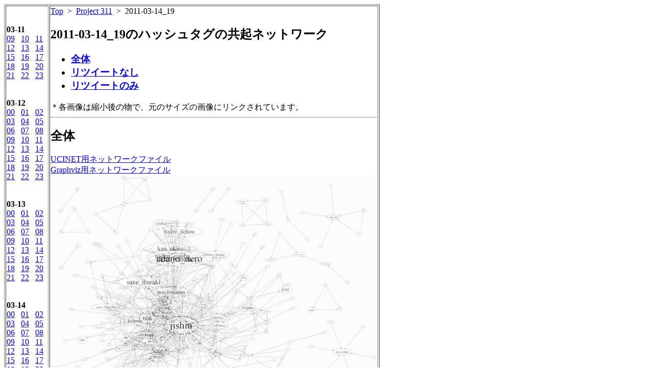

--- FILE ---
content_type: text/html
request_url: http://bible.literarystructure.info/project311/2011-03-14_19.html
body_size: 9876
content:
<html>
<head>
<title>2011-03-14_19</title>
<meta content="text/html; charset=shift_jis" http-equiv=Content-Type>
<meta name="author" content="村井源">
</head>
<body>
<table border><tr><td valign=top><br /><br /><b>03-11</b><br />
<a href=2011-03-11_09.html>09</a>&nbsp;&nbsp;
<a href=2011-03-11_10.html>10</a>&nbsp;&nbsp;
<a href=2011-03-11_11.html>11</a>&nbsp;&nbsp;
<br />
<a href=2011-03-11_12.html>12</a>&nbsp;&nbsp;
<a href=2011-03-11_13.html>13</a>&nbsp;&nbsp;
<a href=2011-03-11_14.html>14</a>&nbsp;&nbsp;
<br />
<a href=2011-03-11_15.html>15</a>&nbsp;&nbsp;
<a href=2011-03-11_16.html>16</a>&nbsp;&nbsp;
<a href=2011-03-11_17.html>17</a>&nbsp;&nbsp;
<br />
<a href=2011-03-11_18.html>18</a>&nbsp;&nbsp;
<a href=2011-03-11_19.html>19</a>&nbsp;&nbsp;
<a href=2011-03-11_20.html>20</a>&nbsp;&nbsp;
<br />
<a href=2011-03-11_21.html>21</a>&nbsp;&nbsp;
<a href=2011-03-11_22.html>22</a>&nbsp;&nbsp;
<a href=2011-03-11_23.html>23</a>&nbsp;&nbsp;
<br />
<br /><br /><b>03-12</b><br />
<a href=2011-03-12_00.html>00</a>&nbsp;&nbsp;
<a href=2011-03-12_01.html>01</a>&nbsp;&nbsp;
<a href=2011-03-12_02.html>02</a>&nbsp;&nbsp;
<br />
<a href=2011-03-12_03.html>03</a>&nbsp;&nbsp;
<a href=2011-03-12_04.html>04</a>&nbsp;&nbsp;
<a href=2011-03-12_05.html>05</a>&nbsp;&nbsp;
<br />
<a href=2011-03-12_06.html>06</a>&nbsp;&nbsp;
<a href=2011-03-12_07.html>07</a>&nbsp;&nbsp;
<a href=2011-03-12_08.html>08</a>&nbsp;&nbsp;
<br />
<a href=2011-03-12_09.html>09</a>&nbsp;&nbsp;
<a href=2011-03-12_10.html>10</a>&nbsp;&nbsp;
<a href=2011-03-12_11.html>11</a>&nbsp;&nbsp;
<br />
<a href=2011-03-12_12.html>12</a>&nbsp;&nbsp;
<a href=2011-03-12_13.html>13</a>&nbsp;&nbsp;
<a href=2011-03-12_14.html>14</a>&nbsp;&nbsp;
<br />
<a href=2011-03-12_15.html>15</a>&nbsp;&nbsp;
<a href=2011-03-12_16.html>16</a>&nbsp;&nbsp;
<a href=2011-03-12_17.html>17</a>&nbsp;&nbsp;
<br />
<a href=2011-03-12_18.html>18</a>&nbsp;&nbsp;
<a href=2011-03-12_19.html>19</a>&nbsp;&nbsp;
<a href=2011-03-12_20.html>20</a>&nbsp;&nbsp;
<br />
<a href=2011-03-12_21.html>21</a>&nbsp;&nbsp;
<a href=2011-03-12_22.html>22</a>&nbsp;&nbsp;
<a href=2011-03-12_23.html>23</a>&nbsp;&nbsp;
<br />
<br /><br /><b>03-13</b><br />
<a href=2011-03-13_00.html>00</a>&nbsp;&nbsp;
<a href=2011-03-13_01.html>01</a>&nbsp;&nbsp;
<a href=2011-03-13_02.html>02</a>&nbsp;&nbsp;
<br />
<a href=2011-03-13_03.html>03</a>&nbsp;&nbsp;
<a href=2011-03-13_04.html>04</a>&nbsp;&nbsp;
<a href=2011-03-13_05.html>05</a>&nbsp;&nbsp;
<br />
<a href=2011-03-13_06.html>06</a>&nbsp;&nbsp;
<a href=2011-03-13_07.html>07</a>&nbsp;&nbsp;
<a href=2011-03-13_08.html>08</a>&nbsp;&nbsp;
<br />
<a href=2011-03-13_09.html>09</a>&nbsp;&nbsp;
<a href=2011-03-13_10.html>10</a>&nbsp;&nbsp;
<a href=2011-03-13_11.html>11</a>&nbsp;&nbsp;
<br />
<a href=2011-03-13_12.html>12</a>&nbsp;&nbsp;
<a href=2011-03-13_13.html>13</a>&nbsp;&nbsp;
<a href=2011-03-13_14.html>14</a>&nbsp;&nbsp;
<br />
<a href=2011-03-13_15.html>15</a>&nbsp;&nbsp;
<a href=2011-03-13_16.html>16</a>&nbsp;&nbsp;
<a href=2011-03-13_17.html>17</a>&nbsp;&nbsp;
<br />
<a href=2011-03-13_18.html>18</a>&nbsp;&nbsp;
<a href=2011-03-13_19.html>19</a>&nbsp;&nbsp;
<a href=2011-03-13_20.html>20</a>&nbsp;&nbsp;
<br />
<a href=2011-03-13_21.html>21</a>&nbsp;&nbsp;
<a href=2011-03-13_22.html>22</a>&nbsp;&nbsp;
<a href=2011-03-13_23.html>23</a>&nbsp;&nbsp;
<br />
<br /><br /><b>03-14</b><br />
<a href=2011-03-14_00.html>00</a>&nbsp;&nbsp;
<a href=2011-03-14_01.html>01</a>&nbsp;&nbsp;
<a href=2011-03-14_02.html>02</a>&nbsp;&nbsp;
<br />
<a href=2011-03-14_03.html>03</a>&nbsp;&nbsp;
<a href=2011-03-14_04.html>04</a>&nbsp;&nbsp;
<a href=2011-03-14_05.html>05</a>&nbsp;&nbsp;
<br />
<a href=2011-03-14_06.html>06</a>&nbsp;&nbsp;
<a href=2011-03-14_07.html>07</a>&nbsp;&nbsp;
<a href=2011-03-14_08.html>08</a>&nbsp;&nbsp;
<br />
<a href=2011-03-14_09.html>09</a>&nbsp;&nbsp;
<a href=2011-03-14_10.html>10</a>&nbsp;&nbsp;
<a href=2011-03-14_11.html>11</a>&nbsp;&nbsp;
<br />
<a href=2011-03-14_12.html>12</a>&nbsp;&nbsp;
<a href=2011-03-14_13.html>13</a>&nbsp;&nbsp;
<a href=2011-03-14_14.html>14</a>&nbsp;&nbsp;
<br />
<a href=2011-03-14_15.html>15</a>&nbsp;&nbsp;
<a href=2011-03-14_16.html>16</a>&nbsp;&nbsp;
<a href=2011-03-14_17.html>17</a>&nbsp;&nbsp;
<br />
<a href=2011-03-14_18.html>18</a>&nbsp;&nbsp;
<a href=2011-03-14_19.html>19</a>&nbsp;&nbsp;
<a href=2011-03-14_20.html>20</a>&nbsp;&nbsp;
<br />
<a href=2011-03-14_21.html>21</a>&nbsp;&nbsp;
<a href=2011-03-14_22.html>22</a>&nbsp;&nbsp;
<a href=2011-03-14_23.html>23</a>&nbsp;&nbsp;
<br />
<br /><br /><b>03-15</b><br />
<a href=2011-03-15_00.html>00</a>&nbsp;&nbsp;
<a href=2011-03-15_01.html>01</a>&nbsp;&nbsp;
<a href=2011-03-15_02.html>02</a>&nbsp;&nbsp;
<br />
<a href=2011-03-15_03.html>03</a>&nbsp;&nbsp;
<a href=2011-03-15_04.html>04</a>&nbsp;&nbsp;
<a href=2011-03-15_05.html>05</a>&nbsp;&nbsp;
<br />
<a href=2011-03-15_06.html>06</a>&nbsp;&nbsp;
<a href=2011-03-15_07.html>07</a>&nbsp;&nbsp;
<a href=2011-03-15_08.html>08</a>&nbsp;&nbsp;
<br />
<a href=2011-03-15_09.html>09</a>&nbsp;&nbsp;
<a href=2011-03-15_10.html>10</a>&nbsp;&nbsp;
<a href=2011-03-15_11.html>11</a>&nbsp;&nbsp;
<br />
<a href=2011-03-15_12.html>12</a>&nbsp;&nbsp;
<a href=2011-03-15_13.html>13</a>&nbsp;&nbsp;
<a href=2011-03-15_14.html>14</a>&nbsp;&nbsp;
<br />
<a href=2011-03-15_15.html>15</a>&nbsp;&nbsp;
<a href=2011-03-15_16.html>16</a>&nbsp;&nbsp;
<a href=2011-03-15_17.html>17</a>&nbsp;&nbsp;
<br />
<a href=2011-03-15_18.html>18</a>&nbsp;&nbsp;
<a href=2011-03-15_19.html>19</a>&nbsp;&nbsp;
<a href=2011-03-15_20.html>20</a>&nbsp;&nbsp;
<br />
<a href=2011-03-15_21.html>21</a>&nbsp;&nbsp;
<a href=2011-03-15_22.html>22</a>&nbsp;&nbsp;
<a href=2011-03-15_23.html>23</a>&nbsp;&nbsp;
<br />
<br /><br /><b>03-16</b><br />
<a href=2011-03-16_00.html>00</a>&nbsp;&nbsp;
<a href=2011-03-16_01.html>01</a>&nbsp;&nbsp;
<a href=2011-03-16_02.html>02</a>&nbsp;&nbsp;
<br />
<a href=2011-03-16_03.html>03</a>&nbsp;&nbsp;
<a href=2011-03-16_04.html>04</a>&nbsp;&nbsp;
<a href=2011-03-16_05.html>05</a>&nbsp;&nbsp;
<br />
<a href=2011-03-16_06.html>06</a>&nbsp;&nbsp;
<a href=2011-03-16_07.html>07</a>&nbsp;&nbsp;
<a href=2011-03-16_08.html>08</a>&nbsp;&nbsp;
<br />
<a href=2011-03-16_09.html>09</a>&nbsp;&nbsp;
<a href=2011-03-16_10.html>10</a>&nbsp;&nbsp;
<a href=2011-03-16_11.html>11</a>&nbsp;&nbsp;
<br />
<a href=2011-03-16_12.html>12</a>&nbsp;&nbsp;
<a href=2011-03-16_13.html>13</a>&nbsp;&nbsp;
<a href=2011-03-16_14.html>14</a>&nbsp;&nbsp;
<br />
<a href=2011-03-16_15.html>15</a>&nbsp;&nbsp;
<a href=2011-03-16_16.html>16</a>&nbsp;&nbsp;
<a href=2011-03-16_17.html>17</a>&nbsp;&nbsp;
<br />
<a href=2011-03-16_18.html>18</a>&nbsp;&nbsp;
<a href=2011-03-16_19.html>19</a>&nbsp;&nbsp;
<a href=2011-03-16_20.html>20</a>&nbsp;&nbsp;
<br />
<a href=2011-03-16_21.html>21</a>&nbsp;&nbsp;
<a href=2011-03-16_22.html>22</a>&nbsp;&nbsp;
<a href=2011-03-16_23.html>23</a>&nbsp;&nbsp;
<br />
<br /><br /><b>03-17</b><br />
<a href=2011-03-17_00.html>00</a>&nbsp;&nbsp;
<a href=2011-03-17_01.html>01</a>&nbsp;&nbsp;
<a href=2011-03-17_02.html>02</a>&nbsp;&nbsp;
<br />
<a href=2011-03-17_03.html>03</a>&nbsp;&nbsp;
<a href=2011-03-17_04.html>04</a>&nbsp;&nbsp;
<a href=2011-03-17_05.html>05</a>&nbsp;&nbsp;
<br />
<a href=2011-03-17_06.html>06</a>&nbsp;&nbsp;
<a href=2011-03-17_07.html>07</a>&nbsp;&nbsp;
<a href=2011-03-17_08.html>08</a>&nbsp;&nbsp;
<br />
<a href=2011-03-17_09.html>09</a>&nbsp;&nbsp;
<a href=2011-03-17_10.html>10</a>&nbsp;&nbsp;
<a href=2011-03-17_11.html>11</a>&nbsp;&nbsp;
<br />
<a href=2011-03-17_12.html>12</a>&nbsp;&nbsp;
<a href=2011-03-17_13.html>13</a>&nbsp;&nbsp;
<a href=2011-03-17_14.html>14</a>&nbsp;&nbsp;
<br />
<a href=2011-03-17_15.html>15</a>&nbsp;&nbsp;
<a href=2011-03-17_16.html>16</a>&nbsp;&nbsp;
<a href=2011-03-17_17.html>17</a>&nbsp;&nbsp;
<br />
<a href=2011-03-17_18.html>18</a>&nbsp;&nbsp;
<a href=2011-03-17_19.html>19</a>&nbsp;&nbsp;
<a href=2011-03-17_20.html>20</a>&nbsp;&nbsp;
<br />
<a href=2011-03-17_21.html>21</a>&nbsp;&nbsp;
<a href=2011-03-17_22.html>22</a>&nbsp;&nbsp;
<a href=2011-03-17_23.html>23</a>&nbsp;&nbsp;
<br />
<br /><br /><b>03-18</b><br />
<a href=2011-03-18_00.html>00</a>&nbsp;&nbsp;
<a href=2011-03-18_01.html>01</a>&nbsp;&nbsp;
<a href=2011-03-18_02.html>02</a>&nbsp;&nbsp;
<br />
<a href=2011-03-18_03.html>03</a>&nbsp;&nbsp;
<a href=2011-03-18_04.html>04</a>&nbsp;&nbsp;
<a href=2011-03-18_05.html>05</a>&nbsp;&nbsp;
<br />
<a href=2011-03-18_06.html>06</a>&nbsp;&nbsp;
<a href=2011-03-18_07.html>07</a>&nbsp;&nbsp;
<a href=2011-03-18_08.html>08</a>&nbsp;&nbsp;
<br />
</td><td><a href="../index-j.html">Top</a>&nbsp;&nbsp;&gt;&nbsp;&nbsp;<a href=project311.html>Project 311</a>&nbsp;&nbsp;&gt;&nbsp;&nbsp;2011-03-14_19<br />
<h2>2011-03-14_19のハッシュタグの共起ネットワーク</h2>
<h3><ul><li><a href=#all>全体</a><li><a href=#noRT>リツイートなし</a><li><a href=#RT>リツイートのみ</a></ul></h3>＊各画像は縮小後の物で、元のサイズの画像にリンクされています。<hr><h2><a name=all>全体</a></h2>
<a href=all/2011-03-14_19-tag-20.dl>UCINET用ネットワークファイル</a><br / ><a href=all/2011-03-14_19-tag-20.dot>Graphviz用ネットワークファイル</a><br / ><a href=all/2011-03-14_19-tag-20.png><img src=all/2011-03-14_19-tag-20s.png width=640></a><br / ><hr / >
<h2><a name=noRT>リツイートなし</a></h2>
<a href=noRT/2011-03-14_19-tag-20.dl>UCINET用ネットワークファイル</a><br / ><a href=noRT/2011-03-14_19-tag-20.dot>Graphviz用ネットワークファイル</a><br / ><a href=noRT/2011-03-14_19-tag-20.png><img src=noRT/2011-03-14_19-tag-20s.png  width=640></a><br / ><hr / >
<h2><a name=RT>リツイートのみ</a></h2>
<a href=RT/2011-03-14_19-tag-20.dl>UCINET用ネットワークファイル</a><br / ><a href=RT/2011-03-14_19-tag-20.dot>Graphviz用ネットワークファイル</a><br / ><a href=RT/2011-03-14_19-tag-20.png><img src=RT/2011-03-14_19-tag-20s.png width=640></a><br / ><hr / >
</td></tr></table></body></html>
